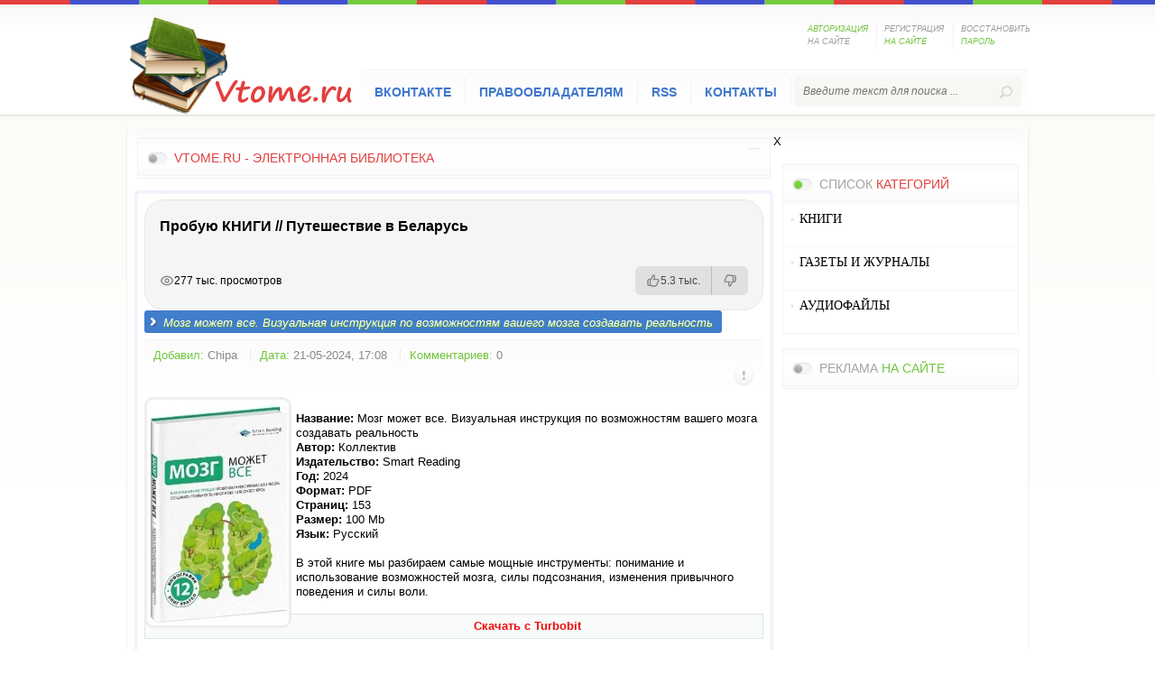

--- FILE ---
content_type: text/html; charset=utf-8
request_url: https://vtome.ru/knigi/nauchno_popularnoe/634882-mozg-mozhet-vse-vizualnaja-instrukcija-po-vozmozhnostjam-vashego-mozga-sozdavat-realnost.html
body_size: 8267
content:
<!DOCTYPE html PUBLIC "-//W3C//DTD XHTML 1.0 Transitional//EN" "http://www.w3.org/TR/xhtml1/DTD/xhtml1-transitional.dtd">
<html xmlns="http://www.w3.org/1999/xhtml" xml:lang="ru" lang="ru">
<head>
<meta charset="utf-8">
<title>Мозг может все. Визуальная инструкция по возможностям вашего мозга создавать реальность &raquo; Vtome.ru - Электронная библиотека</title>
<meta name="description" content="Название: Мозг может все. Визуальная инструкция по возможностям вашего мозга создавать реальностьАвтор: КоллективИздательство: Smart ReadingГод: 2024Формат: PDFСтраниц: 153Размер: 100 MbЯзык: РусскийВ этой книге мы разбираем самые мощные инструменты: понимание и использование возможностей мозга,">
<meta name="keywords" content="мозга, инструменты, понимание, мощные, самые, книге, разбираем, использование, подсознания, Скачать, Turbobit, поведения, привычного, РусскийВ, изменения, возможностей, MbЯзык, вашего, создавать, возможностям">
<meta name="generator" content="DataLife Engine (http://dle-news.ru)">
<meta property="og:site_name" content="Vtome.ru - Электронная библиотека">
<meta property="og:type" content="article">
<meta property="og:title" content="Мозг может все. Визуальная инструкция по возможностям вашего мозга создавать реальность">
<meta property="og:url" content="https://vtome.ru/knigi/nauchno_popularnoe/634882-mozg-mozhet-vse-vizualnaja-instrukcija-po-vozmozhnostjam-vashego-mozga-sozdavat-realnost.html">
<meta property="og:image" content="https://vtome.ru/uploads/posts/2024-05/1716300512_61.jpg">
<meta property="og:description" content="Название: Мозг может все. Визуальная инструкция по возможностям вашего мозга создавать реальностьАвтор: КоллективИздательство: Smart ReadingГод: 2024Формат: PDFСтраниц: 153Размер: 100 MbЯзык: РусскийВ этой книге мы разбираем самые мощные инструменты: понимание и использование возможностей мозга,">
<link rel="search" type="application/opensearchdescription+xml" href="https://vtome.ru/index.php?do=opensearch" title="Vtome.ru - Электронная библиотека">
<link rel="canonical" href="https://vtome.ru/knigi/nauchno_popularnoe/634882-mozg-mozhet-vse-vizualnaja-instrukcija-po-vozmozhnostjam-vashego-mozga-sozdavat-realnost.html">
<link rel="alternate" type="application/rss+xml" title="Vtome.ru - Электронная библиотека" href="https://vtome.ru/rss.xml">

<script src="/engine/classes/min/index.php?charset=utf-8&amp;g=general&amp;v=26"></script>
<script src="/engine/classes/min/index.php?charset=utf-8&amp;f=engine/classes/js/jqueryui.js,engine/classes/js/dle_js.js,engine/classes/highslide/highslide.js,engine/classes/masha/masha.js&amp;v=26" defer></script> 
   
<script>
  const caramelJS = document.createElement('script'); 
  caramelJS.src = "https://ads.digitalcaramel.com/caramel.js?ts="+new Date().getTime();
  caramelJS.async = true;
  document.head.appendChild(caramelJS);
</script>
  
   
    
<link rel="shortcut icon" href="/templates/Vtome/images/favicon.ico" />
<link media="screen" href="/templates/Vtome/style/styles.css?token=554455" type="text/css" rel="stylesheet" />
<link media="screen" href="/templates/Vtome/style/engine.css" type="text/css" rel="stylesheet" />
    <meta name="yandex-verification" content="0857ea446660ef09" />
   <meta name="yandex-verification" content="09cf229b3786aa89" />
    <meta name='referrer' content='unsafe-url' />
    <meta name="referrer" content="unsafe-url">
     <META name='turbobit' content='mirknig.su@gmail.com' />

 
   
<script type="text/javascript" src="/templates/Vtome/js/libs.js"></script>
<script src="/templates/Vtome/js/jquery.cookie.js" type="text/javascript"></script>
<script src="/templates/Vtome/js/jquery-accordionmenu.js" type="text/javascript"></script>
</head>
<body>
<script>
<!--
var dle_root       = '/';
var dle_admin      = '';
var dle_login_hash = '3606041ee204ef6b3f4fdbd20767a6ddee2f476b';
var dle_group      = 5;
var dle_skin       = 'Vtome';
var dle_wysiwyg    = '0';
var quick_wysiwyg  = '0';
var dle_act_lang   = ["Да", "Нет", "Ввод", "Отмена", "Сохранить", "Удалить", "Загрузка. Пожалуйста, подождите..."];
var menu_short     = 'Быстрое редактирование';
var menu_full      = 'Полное редактирование';
var menu_profile   = 'Просмотр профиля';
var menu_send      = 'Отправить сообщение';
var menu_uedit     = 'Админцентр';
var dle_info       = 'Информация';
var dle_confirm    = 'Подтверждение';
var dle_prompt     = 'Ввод информации';
var dle_req_field  = 'Заполните все необходимые поля';
var dle_del_agree  = 'Вы действительно хотите удалить? Данное действие невозможно будет отменить';
var dle_spam_agree = 'Вы действительно хотите отметить пользователя как спамера? Это приведёт к удалению всех его комментариев';
var dle_complaint  = 'Укажите текст Вашей жалобы для администрации:';
var dle_big_text   = 'Выделен слишком большой участок текста.';
var dle_orfo_title = 'Укажите комментарий для администрации к найденной ошибке на странице';
var dle_p_send     = 'Отправить';
var dle_p_send_ok  = 'Уведомление успешно отправлено';
var dle_save_ok    = 'Изменения успешно сохранены. Обновить страницу?';
var dle_reply_title= 'Ответ на комментарий';
var dle_tree_comm  = '0';
var dle_del_news   = 'Удалить статью';
var dle_sub_agree  = 'Вы действительно хотите подписаться на комментарии к данной публикации?';
var dle_captcha_type  = '0';
var allow_dle_delete_news   = false;

jQuery(function($){

hs.graphicsDir = '/engine/classes/highslide/graphics/';
hs.wrapperClassName = 'rounded-white';
hs.outlineType = 'rounded-white';
hs.numberOfImagesToPreload = 0;
hs.captionEval = 'this.thumb.alt';
hs.showCredits = false;
hs.align = 'center';
hs.transitions = ['expand', 'crossfade'];

hs.lang = { loadingText : 'Загрузка...', playTitle : 'Просмотр слайдшоу (пробел)', pauseTitle:'Пауза', previousTitle : 'Предыдущее изображение', nextTitle :'Следующее изображение',moveTitle :'Переместить', closeTitle :'Закрыть (Esc)',fullExpandTitle:'Развернуть до полного размера',restoreTitle:'Кликните для закрытия картинки, нажмите и удерживайте для перемещения',focusTitle:'Сфокусировать',loadingTitle:'Нажмите для отмены'
};
hs.slideshowGroup='fullnews'; hs.addSlideshow({slideshowGroup: 'fullnews', interval: 4000, repeat: false, useControls: true, fixedControls: 'fit', overlayOptions: { opacity: .75, position: 'bottom center', hideOnMouseOut: true } });

});
//-->
</script>
<script type="text/javascript">
jQuery(document).ready(function($) {
	jQuery('#jqaccordion .bnavi').dcAccordion();
});		
</script>
	<header>
       <!-- Yandex.Metrika counter -->
<script type="text/javascript" >
   (function(m,e,t,r,i,k,a){m[i]=m[i]||function(){(m[i].a=m[i].a||[]).push(arguments)};
   m[i].l=1*new Date();
   for (var j = 0; j < document.scripts.length; j++) {if (document.scripts[j].src === r) { return; }}
   k=e.createElement(t),a=e.getElementsByTagName(t)[0],k.async=1,k.src=r,a.parentNode.insertBefore(k,a)})
   (window, document, "script", "https://mc.yandex.ru/metrika/tag.js", "ym");

   ym(92520515, "init", {
        clickmap:true,
        trackLinks:true,
        accurateTrackBounce:true
   });
</script>
<noscript><div><img src="https://mc.yandex.ru/watch/92520515" style="position:absolute; left:-9999px;" alt="" /></div></noscript>
<!-- /Yandex.Metrika counter -->
        
        
		<div class="wrapper clr">
			<div class="logotype"><a href="/" title="Litmy.ru "></a></div>
			

		<ul class="lpanel clr">         
			<li><a href="javascript:;" class="spanel"><span class="green">Авторизация</span> на сайте</a>
            	<div id="spanel">
                	<span class="arrow"></span>
                <form method="post" action="">
                	<div class="scont">
                		<div class="title">Панель <span class="red">авторизации</span></div>
                        <div class="lpinp"><label for="login_name">Логин:</label><input type="text" name="login_name" id="login_name" /></div>
                        <div class="lpinp"><label for="login_password">Пароль:</label><input type="password" name="login_password" id="login_password" /></div>
                        <div class="lpbtn"><button class="fbutton" onclick="submit();" type="submit" title="Войти">Войти</button></div>
                        <input name="login" type="hidden" id="login" value="submit" />
                    </div>
                </form>    
                </div>            
            </li>
            <li><a href="https://vtome.ru/index.php?do=register">Регистрация <span class="green">на сайте</span></a></li>
            <li><a href="https://vtome.ru/index.php?do=lostpassword">Восстановить <span class="green">пароль</span></a></li>
		</ul><!-- /end lpanel --> 
     
			<nav class="clr">
				<ul class="topnav lcol">
							<li><a href="https://vk.com/club223556803">Вконтакте</a></li>
					<li><a href="/informaciya-dlya-pravoobladateley.html">Правообладателям</a></li>
					<li><a href="/novye-knigi.html">RSS</a></li>
					<li><a href="/index.php?do=feedback&user=1">Контакты</a></li>
                
				</ul>
				<form action="" name="searchform" method="post">
					<input type="hidden" name="do" value="search" />
					<input type="hidden" name="subaction" value="search" />
					<div class="searchbar rcol">
						<input id="story" name="story" type="text" placeholder="Введите текст для поиска ...">
						<input type="image" alt="" title="" src="/templates/Vtome/images/spacer.gif">
					</div>
				</form>         
			</nav><!-- /end nav -->     
		</div>	<!-- /end wrapper --> 
	</header><!-- /end header --> 
    
  <div caramel-id="01jacskhgje41ee2kbx8zmndda"></div>
    
   	<div class="container clr">
		<section>
			<div class="topnews">
                
       
				<div class="tnblock">
					<div class="gbtitle clr">
						<h3 class="lcol"><span class="green"></span></h3>
						<div class="alltop rcol"><a href="#"> </a></div>
						<h3><span class="red">Vtome.ru - электронная библиотека</span></h3>
					</div>   
					          
				</div>
			</div><!-- /end topnews -->
                         
			<div class="content">
			<div id='dle-content'><article>
 
    
<noindex><div id="via_107711_5371"></div>
<script src="https://ru.viadata.store/v2/comm_min.js?sid=107711" async></script></noindex>
            	<div class="ahead clr">
                	<h2 id="news-title" class="lcol">Мозг может все. Визуальная инструкция по возможностям вашего мозга создавать реальность</h2>
                  
                </div>
                <div class="ainfo clr">
                	<ul class="lcol">
                    	<li><span class="green">Добавил:</span> <a onclick="ShowProfile('Chipa', 'https://vtome.ru/user/Chipa/', '0'); return false;" href="https://vtome.ru/user/Chipa/">Chipa</a></li>
                        <li><span class="green">Дата:</span> 21-05-2024, 17:08</li>
                        <li><span class="green">Комментариев:</span> 0</li>
                       
                    </ul>
                    <ul class="isicon rcol clr">
                        <li class="complain"><a href="javascript:AddComplaint('634882', 'news')"><img src="/templates/Vtome/images/spacer.gif" alt=""></a></li>
                        <li class="edit"></li>
                        <li></li>
					</ul>                   
                </div>  
                <div class="acontent clr"><!--TBegin:https://vtome.ru/uploads/posts/2024-05/1716300512_61.jpg|left--><a href="https://vtome.ru/uploads/posts/2024-05/1716300512_61.jpg" class="highslide" target="_blank"><img src="/uploads/posts/2024-05/thumbs/1716300512_61.jpg" style="float:left;max-width:100%;" alt=""></a><!--TEnd--><br><b>Название:</b> Мозг может все. Визуальная инструкция по возможностям вашего мозга создавать реальность<br><b>Автор:</b> Коллектив<br><b>Издательство:</b> Smart Reading<br><b>Год:</b> 2024<br><b>Формат:</b> PDF<br><b>Страниц:</b> 153<br><b>Размер:</b> 100 Mb<br><b>Язык:</b> Русский<br><br>В этой книге мы разбираем самые мощные инструменты: понимание и использование возможностей мозга, силы подсознания, изменения привычного поведения и силы воли.<br><br><!--QuoteBegin--><div class="quote"><!--QuoteEBegin--><div style="text-align:center;"><b><!--dle_leech_begin--><a href="https://vtome.ru/index.php?do=go&amp;url=aHR0cHM6Ly90Yml0LnRvLzV2aTN5YXNmMjE3dC5odG1s" target="_blank">Скачать с Turbobit</a><!--dle_leech_end--></b></div><!--QuoteEnd--></div><!--QuoteEEnd-->
                  
<div class="fund-progress">
  <h4><b>Сбор на сервер (обновляется раз в сутки)</b></h4>
  <a href="https://vtome.ru/knigi/682505-sohranim-biblioteku-vmeste-na-2026-god.html" class="progress-link">
    <div class="progress-bar">
      <div class="progress-fill" style="width: 0%; background: #fbc02d;">
        0%
      </div>
    </div>
  </a>
  <p>Собрано <b>0 ₽</b> из <b>75000 ₽</b></p>
</div>

<style>
.fund-progress {
  max-width: 400px;
  margin: 15px auto;
  font-family: Arial, sans-serif;
  text-align: center;
}
.progress-link {
  display: block;
  text-decoration: none;
}
.progress-bar {
  background: #e0e0e0;
  border-radius: 20px;
  overflow: hidden;
  height: 25px;
  box-shadow: inset 0 2px 6px rgba(0,0,0,0.15);
  cursor: pointer;
}
.progress-fill {
  height: 100%;
  color: #fff;
  font-weight: bold;
  text-align: center;
  line-height: 25px;
  transition: width 1s ease-in-out, background-color 1s ease-in-out;
}
</style>
 
                    <br />     <br>
                    <noindex><center> <a href=https://yourlnk.ru/r/14527><img src="/templates/Vtome/images/vtome1.png"></a> </center></noindex>
                    <br>
                            <noindex><center><br><font face=Verdana size=2 color=#0000FF><b><color=#0000FF>ОТСУТСТВУЕТ ССЫЛКА/ НЕ РАБОЧАЯ ССЫЛКА <a href=https://t.me/+0evvGh0ykqRkOWZi>ЕСТЬ РЕШЕНИЕ, ПИШЕМ СЮДА!</a>  </b></font></center></noindex> <br><br>

             
               
                    
                    
<center> <div caramel-id="01j78m1rrgpfeq9hgj64wmc9jb"></div></center> 
<center> <div caramel-id="01j78m1rrjrzbts9zkwb06z8w3"></div></center> 
                  

    <br> <br> 
                 
               
                  

                   
<br><br>


              

				</div>

               
    
    
 <br>   

              <br>  <br> 
 
<br>  
   

          <noindex><center><a href="javascript:AddComplaint('634882', 'news')"><strong>ПРАВООБЛАДАТЕЛЯМ</strong></a></center></noindex><br> <br>
    
    
    <noindex><center><a href="javascript:AddComplaint('634882', 'news')">СООБЩИТЬ ОБ ОШИБКЕ ИЛИ НЕ РАБОЧЕЙ ССЫЛКЕ</a></center></noindex><br> <br> 

                <div class="abottom clr">
                    <div class="category lcol"><span class="red">Категория:</span> <a href="https://vtome.ru/knigi/">КНИГИ</a> » <a href="https://vtome.ru/knigi/nauchno_popularnoe/">НАУЧНО-ПОПУЛЯРНОЕ</a></div>  
                 <div class="morelnk blnk rcol"><a href="javascript:history.go(-1)"><span>Вернуться назад</span></a></div>
                </div><br>
 
            
			
            <!-- /end comments -->
            <div class="clr berrors">
            	<b>Внимание</b><br>
                Уважаемый посетитель, Вы зашли на сайт как незарегистрированный пользователь.<br>
                Мы рекомендуем Вам <a href="/index.php?do=register">зарегистрироваться</a> либо войти на сайт под своим именем.
            </div>
			<div class="clr berrors">
    <b>Информация</b><br />
Посетители, находящиеся в группе <b>Гости</b>, не могут оставлять комментарии к данной публикации.
 </div><!--dlenavigationcomments--></div>
			</div><!-- /end content -->
		</section><!-- /end section -->
        
                            
<div class="banner_dc">
    <div class="button_dc">X</div>
    <div id="banner">
        <div caramel-id="01jbbxrm67r8jhjhhd430zx4ce"></div>
    </div>
</div>
        
		<aside>    
         
            
            
     <div caramel-id="01j78m1rrcnswrmfksyset30cq"></div>
            
			    	<div class="ablock">
        	<div class="cblock">
            	<div class="grbtitle">
                	<h3>Список <span class="red">категорий</span></h3>
                </div>
				<div class="dcjq-accordion" id="jqaccordion">
					<ul class="bnavi">
						<li>
							<a href="/knigi/"><font face=Verdana color=#000000><strong>КНИГИ</strong></font></a><BR>
							<ul class="sub-menu">
<li>  <a href="/knigi/apparatura/">ЭЛЕКТРОНИКА</a></li>
<li> <a href="/knigi/deti/">ДЕТСКИЕ КНИГИ</a></li>
<li>  <a href="/knigi/biznes/">БИЗНЕС И ФИНАНСЫ</a></li>
<li>  <a href="/knigi/belletristika/">БЕЛЛЕТРИСТИКА</a></li>
<li>  <a href="/knigi/military_history/">ВОЕННАЯ ТЕМАТИКА</a></li>
<li>  <a href="/knigi/guman_nauki/">ГУМАНИТАРНЫЕ НАУКИ</a></li>
   <li> <a href="/knigi/inostrannie_yaziki/">ИЗУЧЕНИЕ ЯЗЫКОВ</a></li>
<li>  <a href="/knigi/estesstv_nauki/">ЕСТЕСТВЕННЫЕ НАУКИ</a></li>
<li>  <a href="/knigi/design_i_arhitektura/">АРХИТЕКТУРА И ДИЗАЙН</a></li>
  <li>  <a href="/knigi/design/">ДИЗАЙН</a></li>
<li>  <a href="/knigi/dom_semya/">ДОМОВОДСТВО</a></li>
<li>  <a href="/knigi/zdorovie/">ЗДОРОВЬЕ И МЕДИЦИНА</a> </li>
<li>  <a href="/knigi/history/">ИСТОРИЯ</a> </li>
<li>  <a href="/knigi/kultura/">КУЛЬТУРА И ИСКУССТВО</a></li>
<li>  <a href="/knigi/kulinariya/">КУЛИНАРИЯ</a></li>
<li>  <a href="/knigi/nauka_ucheba/">УЧЕБНАЯ ЛИТЕРАТУРА</a></li>
<li>  <a href="/knigi/design_grafika/">ГРАФИКА И ФОТОШОП</a></li>
<li>  <a href="/knigi/nauchno_popularnoe/">НАУЧНО-ПОПУЛЯРНОЕ</a></li>
<li>  <a href="/knigi/programming/">ПРОГРАММИРОВАНИЕ</a></li>
<li>  <a href="/knigi/professii/">ПРОФЕССИИ И РЕМЕСЛА</a></li>
<li>  <a href="/knigi/psihologiya/">ПСИХОЛОГИЯ</a></li>
<li>  <a href="/knigi/os_bd/">ОС И БД</a></li>
  <li>  <a href="/knigi/ogorod_i_hozyaistvo/">ОГОРОД, САД, ХОЗЯЙСТВО</a></li>
<li>  <a href="/knigi/raznoe/">РАЗНОЕ</a></li>
<li>  <a href="/knigi/religiya/">РЕЛИГИЯ</a></li>
  <li>  <a href="/knigi/razvlecheniya_i_umor/">РАЗВЛЕЧЕНИЯ И ЮМОР</a></li>
<li>  <a href="/knigi/seti/">СЕТЕВЫЕ ТЕХНОЛОГИИ</a></li>
<li> <a href="/knigi/stihi_poeziya/">ПОЭЗИЯ</a></li>
  <li>  <a href="/knigi/stroitelstvo_i_remont/">СТРОИТЕЛЬСТВО И РЕМОНТ</a></li>
   <li>  <a href="/knigi/samooborona_i_sport/">САМООБОРОНА И СПОРТ</a></li>
<li>  <a href="/knigi/tehnika/">ТЕХНИКА</a></li>
  <li>  <a href="/knigi/tehnicheskie_nauki/">ТЕХНИЧЕСКИЕ НАУКИ</a></li>
<li>  <a href="/knigi/hobby/">ХОББИ И ДОСУГ</a></li>
<li>  <a href="/knigi/foto_video/">ФОТО-ВИДЕО</a></li>
<li>  <a href="/knigi/web/">WEB-РАЗРАБОТКИ</a></li>
<li>  <a href="/knigi/ezoterika/">ЭЗОТЕРИКА</a></li>
<li>  <a href="/knigi/risovanie/">ЖИВОПИСЬ И РИСОВАНИЕ</a></li>
<li>  <a href="/knigi/chelovek/">ЧЕЛОВЕК</a></li>
<li> <a href="/knigi/fantastika/">ФАНТАСТИКА И ФЭНТЕЗИ</a> </li>
							</ul>							
						
						<li>
							<a href="/jurnali/"><font face=Verdana color=#000000><strong>ГАЗЕТЫ И ЖУРНАЛЫ</strong></font></a><BR>
							<ul class="sub-menu">
							  <li>  <a href="/jurnali/javtomobilnie/">АВТОМОБИЛЬНЫЕ</a> </li>
<li>  <a href="/jurnali/jarhetiktura/">АРХИТЕКТУРА, ДИЗАЙН, СТРОИТЕЛЬСТВО</a></li>
<li>  <a href="/jurnali/jbiznes/">БИЗНЕС</a></li>
<li>  <a href="/jurnali/jvoennie/">ВОЕННЫЕ</a></li>
<li>  <a href="/jurnali/jvyazanie_shitie/">ВЯЗАНИЕ И ШИТЬЕ</a></li>
<li>  <a href="/jurnali/jgumanitarnie/">ГУМАНИТАРНЫЕ</a></li>
<li>  <a href="/jurnali/jzdorovie/">ЗДОРОВЬЕ</a> </li>
<li>  <a href="/jurnali/jdom_i_sad/">ДОМ И САД</a></li>
<li>  <a href="/jurnali/jdlya_detej_i_roditeley/">ДЛЯ ДЕТЕЙ И РОДИТЕЛЕЙ</a></li>
<li>  <a href="/jurnali/jsportivnie/">СПОРТИВНЫЕ</a></li>
<li>  <a href="/jurnali/jsdelay_sam/">СДЕЛАЙ САМ</a></li>
<li>  <a href="/jurnali/jrukodelie/">РУКОДЕЛИЕ</a></li>
<li>  <a href="/jurnali/jkomputernie/">КОМПЬЮТЕРНЫЕ</a></li>
<li>  <a href="/jurnali/jkulinarnie/">КУЛИНАРНЫЕ</a></li>
<li>  <a href="/jurnali/jrazvlekatelnie/">РАЗВЛЕКАТЕЛЬНЫЕ</a></li>
<li>  <a href="/jurnali/jnauchno_popularnie/">НАУЧНО-ПОПУЛЯРНЫЕ</a></li>
<li>  <a href="/jurnali/jtehnicheskie/">ТЕХНИЧЕСКИЕ</a></li>
<li>  <a href="/jurnali/jfoto_i_grafika/">ФОТО И ГРАФИКА</a></li>
<li>  <a href="/jurnali/jelektronika/">ЭЛЕКТРОНИКА</a></li>
  <li>  <a href="/jurnali/modelizm/">МОДЕЛИЗМ</a></li> 
 <li>  <a href="/jurnali/istoricheskie/">ИСТОРИЧЕСКИЕ</a> </li> 
							</ul>								
						
						<li> <a href="/audiobook/"><font face=Verdana color=#000000><strong>АУДИОФАЙЛЫ</strong></font></a><BR>
                        <ul class="sub-menu">
							 <li>  <a href="/audiobook/abelletristika/">БЕЛЛЕТРИСТИКА</a></li>
<li> <a href="/audiobook/adeti/">ДЕТЯМ</a> 
<li>  <a href="/audiobook/aobuchenie/">ОБУЧЕНИЕ</a></li>
<li>  <a href="/audiobook/arazvlecheniya/">РАЗВЛЕЧЕНИЯ</a></li>
<li>  <a href="/audiobook/astihi_poeziya/">СТИХИ И ПОЭЗИЯ</a></li>
<li>  <a href="/audiobook/achelovek_i_psihologiya/">ЧЕЛОВЕК И ПСИХОЛОГИЯ</a></li>
<li>  <a href="/audiobook/ayaziki/">ЯЗЫКИ</a></li>
<li>  <a href="/audiobook/araznoe/">РАЗНОЕ</a> </li>
							</ul>
                      
						
					</ul> 
				</div>	
            </div>
        </div><!-- /end ablock -->
                    
                    
        
                    
              
    	<div class="ablock">
        	<div class="cblock">
            	<div class="gbtitle">
                		<h3>Реклама <span class="green">на сайте</span></h3>
                     
               
                    
                </div>
               
           
                                   
       
      
                     
            </div>
        </div><!-- /end ablock --> 
           		</aside><!-- /end aside -->       
		
		<div class="clr"></div> 
	</div><!-- /end container -->
   


          
                
	<footer> 	
		<div class="copyright lcol">
            
                        
				
			Copyright (c) 2026 <a href="/">Vtome.ru</a>
            <br>При использовании материалов библиотеки обязательна обратная активная ссылка. <a href="/privacy-policy.html">Политика конфиденциальности</a><br>      
		</div>    
   
            
	    
	</footer>
          
<noindex><script type="text/javascript" src="//turbo-cdn.net/dle-linkchecker.js"></script></noindex>
<noindex><script type="text/javascript" src="//turbo-cdn.net/linkchecker.js"></script>  </noindex>  

                      
 </body>
</html>
<!-- DataLife Engine Copyright SoftNews Media Group (http://dle-news.ru) -->


--- FILE ---
content_type: text/html; charset=UTF-8
request_url: https://tech.punchmedia.ru/sync/?pn=_pm_&pu=axpleqrwvdptmub7hgch3vfn3afvnw6c5y4&pt=30
body_size: 427
content:
{"pmg":{"pu":"oDGxHeXluJ9x"},"_pm_":{"pu":"axpleqrwvdptmub7hgch3vfn3afvnw6c5y4"}}

--- FILE ---
content_type: application/javascript
request_url: https://vtome.ru/templates/Vtome/js/libs.js
body_size: 303
content:
/* login panel */
	$(document).ready(function (){
		$('.spanel').click(function (){
			if ( $('#spanel').css('display') == 'none' ) {
				$('#spanel').animate({height:'show'}, 400);
			}else{
				$('#spanel').animate({height:'hide'}, 400);
			}
		});
	});

/* iComm */	
$(function () {
    $(".lcomment:odd").addClass("even");
    $(".lcomment").hover(function(){ $(this).addClass("hover");},function(){$(this).removeClass("hover");});
    $('.lcomment').click(function(){window.location=$(this).find("a").attr("href"); return false;});
    });	

--- FILE ---
content_type: text/xml; charset=utf-8
request_url: https://yandex.ru/ads/vmap/10620721?video-content-id=0&ad-session-id=2240711769213400139&pcode-icookie=NefnZv80EpLbaoVsorPOZETPix1LZoE1IUO740sDqVGRKqXYxMGPEavSKEMONp7nRyvNnqtBCBDdRWG6%2BKaSsyZkDeU%3D&pcode-test-ids=1387854%2C0%2C7%3B1473775%2C0%2C27%3B1471684%2C0%2C41%3B1447467%2C0%2C89%3B1471934%2C0%2C61%3B1467261%2C0%2C93%3B1353316%2C0%2C13%3B1470063%2C0%2C13%3B1473478%2C0%2C32%3B1473075%2C0%2C2%3B1474011%2C0%2C55&pcode-flags=%7B%22YASPSTABLEVER%22%3A%221.758.13644%22%2C%22VAS_STABLE_VERSION%22%3A%221301686%22%2C%22VAS_LOG_CONTENT_DURATION_PERCENT%22%3A%221%22%2C%22DISABLE_DESTROY_EXTERNAL_CREATIVE_AD_USER_CLOSE_EVENT%22%3A%22exp%22%2C%22VAS_RECALCULATE_REQUEST_METHOD_FOR_WRAPPER_URL%22%3A%22exp%22%2C%22QR_BLACK_LIST_CLIENT_IDS%22%3A%22109238945%3A88772210%3A309062065%22%2C%22PCODE_STABLE_VERSION%22%3A%221303644%22%7D&uniformat=true&video-category-id=0&wtime-since-ad=0&client_type=html&target-ref=https%3A%2F%2Fvtome.ru%2Fknigi%2Fnauchno_popularnoe%2F634882-mozg-mozhet-vse-vizualnaja-instrukcija-po-vozmozhnostjam-vashego-mozga-sozdavat-realnost.html&adsdk-bundle-version=1303644&adsdk-bundle-name=AdLoader&product-theme=unknown&csrf-token=e6fbaf937cd6d19d420b1857c3bd1fcb36d8addb%3A1769213398&pcode-uid=8694648991769213398&vsid=0c7027365176aa06497c93ba957f4a4c1804abf2bbabxVASx3644x1769213398&top-ancestor=https%3A%2F%2Fvtome.ru&top-ancestor-undetermined=0&client-ts=1769213401055&client-timezone-offset=0&viewability-undetermined=0&video-volume=0&video-muted=1&document-has-focus=true&is-fullscreen=unknown&ad-pod-id=unknown&layout-config=%7B%22win_width%22%3A0%2C%22win_height%22%3A0%2C%22pixel_ratio%22%3A0%2C%22bandwidth%22%3A0%2C%22width%22%3A0%2C%22height%22%3A0%2C%22w%22%3A0%2C%22h%22%3A0%2C%22left%22%3A0%2C%22top%22%3A0%2C%22visible%22%3A0%2C%22req_no%22%3A1%7D&enable-page-options=65536
body_size: -989
content:
<?xml version="1.0" encoding="UTF-8" ?><vmap:VMAP xmlns:vmap="http://www.iab.net/videosuite/vmap" version="1" ya-uniformat="true"><vmap:AdBreak breakType="linear" breakId="preroll" timeOffset="start"><vmap:AdSource allowMultipleAds="true" id="1"></vmap:AdSource><vmap:TrackingEvents></vmap:TrackingEvents><vmap:Extensions><vmap:Extension type="MaxDuration">5</vmap:Extension><vmap:Extension type="MaxPositionsCount">30</vmap:Extension></vmap:Extensions></vmap:AdBreak><vmap:AdBreak breakType="linear" breakId="midroll" timeOffset="00:00:01"><vmap:AdSource allowMultipleAds="true" id="2"><vmap:AdTagURI><![CDATA[https://yandex.ru/ads/meta/10620721?imp-id=2&vmap-request-id=90754553601068161&video-category-id=0&vsid=0c7027365176aa06497c93ba957f4a4c1804abf2bbabxVASx3644x1769213398&client-timezone-offset=0&top-ancestor=https://vtome.ru&pcode-test-ids=1387854,0,7;1473775,0,27;1471684,0,41;1447467,0,89;1471934,0,61;1467261,0,93;1353316,0,13;1470063,0,13;1473478,0,32;1473075,0,2;1474011,0,55]]></vmap:AdTagURI></vmap:AdSource><vmap:TrackingEvents></vmap:TrackingEvents><vmap:Extensions><vmap:Extension type="MaxDuration">5</vmap:Extension><vmap:Extension type="MaxPositionsCount">30</vmap:Extension><vmap:Extension type="BroadcastReplace">false</vmap:Extension><vmap:Extension type="ConsiderWatchedTime">true</vmap:Extension><vmap:Extension type="Pip">false</vmap:Extension></vmap:Extensions></vmap:AdBreak><vmap:AdBreak breakType="linear" breakId="midroll" timeOffset="00:00:01"><vmap:AdSource allowMultipleAds="true" id="3"><vmap:AdTagURI><![CDATA[https://yandex.ru/ads/meta/10620721?imp-id=3&vmap-request-id=90754553601068161&video-category-id=0&vsid=0c7027365176aa06497c93ba957f4a4c1804abf2bbabxVASx3644x1769213398&client-timezone-offset=0&top-ancestor=https://vtome.ru&pcode-test-ids=1387854,0,7;1473775,0,27;1471684,0,41;1447467,0,89;1471934,0,61;1467261,0,93;1353316,0,13;1470063,0,13;1473478,0,32;1473075,0,2;1474011,0,55]]></vmap:AdTagURI></vmap:AdSource><vmap:TrackingEvents></vmap:TrackingEvents><vmap:Extensions><vmap:Extension type="MaxDuration">5</vmap:Extension><vmap:Extension type="MaxPositionsCount">30</vmap:Extension><vmap:Extension type="BroadcastReplace">false</vmap:Extension><vmap:Extension type="ConsiderWatchedTime">true</vmap:Extension><vmap:Extension type="Pip">false</vmap:Extension></vmap:Extensions></vmap:AdBreak><vmap:Extensions><vmap:Extension type="SkipTimeLeftShow">true</vmap:Extension><vmap:Extension type="TimeLeftShow">true</vmap:Extension><vmap:Extension type="VPAIDEnabled">true</vmap:Extension><vmap:Extension type="BufferEmptyLimit">5</vmap:Extension><vmap:Extension type="BufferFullTimeout">5000</vmap:Extension><vmap:Extension type="PartnerID">65949452</vmap:Extension><vmap:Extension type="Skin">http://storage.mds.yandex.net/get-partner/14408/default.swf</vmap:Extension><vmap:Extension type="SkinTimeout">5000</vmap:Extension><vmap:Extension type="SkipDelay">5</vmap:Extension><vmap:Extension type="Title">Благодаря рекламе это видео для Вас бесплатно</vmap:Extension><vmap:Extension type="VASTTimeout">5000</vmap:Extension><vmap:Extension type="VideoTimeout">5000</vmap:Extension><vmap:Extension type="VPAIDTimeout">5000</vmap:Extension><vmap:Extension type="WrapperMaxCount">3</vmap:Extension><vmap:Extension type="WrapperTimeout">5000</vmap:Extension><vmap:Extension type="CategoryName">Основной видеоресурс</vmap:Extension><vmap:Extension type="PageID">10620721</vmap:Extension><vmap:Extension type="CategoryID">0</vmap:Extension><vmap:Extension type="SessionID">90754553042963585</vmap:Extension><vmap:Extension type="SingleVideoSession">false</vmap:Extension></vmap:Extensions></vmap:VMAP>

--- FILE ---
content_type: text/xml; charset=utf-8
request_url: https://yandex.ru/ads/vmap/10620721?video-content-id=0&ad-session-id=2240711769213400139&pcode-icookie=NefnZv80EpLbaoVsorPOZETPix1LZoE1IUO740sDqVGRKqXYxMGPEavSKEMONp7nRyvNnqtBCBDdRWG6%2BKaSsyZkDeU%3D&pcode-test-ids=1387854%2C0%2C7%3B1473775%2C0%2C27%3B1471684%2C0%2C41%3B1447467%2C0%2C89%3B1471934%2C0%2C61%3B1467261%2C0%2C93%3B1353316%2C0%2C13%3B1470063%2C0%2C13%3B1473478%2C0%2C32%3B1473075%2C0%2C2%3B1474011%2C0%2C55&pcode-flags=%7B%22YASPSTABLEVER%22%3A%221.758.13644%22%2C%22VAS_STABLE_VERSION%22%3A%221301686%22%2C%22VAS_LOG_CONTENT_DURATION_PERCENT%22%3A%221%22%2C%22DISABLE_DESTROY_EXTERNAL_CREATIVE_AD_USER_CLOSE_EVENT%22%3A%22exp%22%2C%22VAS_RECALCULATE_REQUEST_METHOD_FOR_WRAPPER_URL%22%3A%22exp%22%2C%22QR_BLACK_LIST_CLIENT_IDS%22%3A%22109238945%3A88772210%3A309062065%22%2C%22PCODE_STABLE_VERSION%22%3A%221303644%22%7D&uniformat=true&video-category-id=0&wtime-since-ad=0&client_type=html&target-ref=https%3A%2F%2Fvtome.ru%2Fknigi%2Fnauchno_popularnoe%2F634882-mozg-mozhet-vse-vizualnaja-instrukcija-po-vozmozhnostjam-vashego-mozga-sozdavat-realnost.html&adsdk-bundle-version=1303644&adsdk-bundle-name=AdLoader&product-theme=unknown&csrf-token=e6fbaf937cd6d19d420b1857c3bd1fcb36d8addb%3A1769213398&pcode-uid=8694648991769213398&vsid=0c7027365176aa06497c93ba957f4a4c1804abf2bbabxVASx3644x1769213398&top-ancestor=https%3A%2F%2Fvtome.ru&top-ancestor-undetermined=0&client-ts=1769213400165&client-timezone-offset=0&viewability-undetermined=0&video-volume=0&video-muted=1&document-has-focus=true&is-fullscreen=unknown&ad-pod-id=unknown&layout-config=%7B%22win_width%22%3A0%2C%22win_height%22%3A0%2C%22pixel_ratio%22%3A0%2C%22bandwidth%22%3A0%2C%22width%22%3A0%2C%22height%22%3A0%2C%22w%22%3A0%2C%22h%22%3A0%2C%22left%22%3A0%2C%22top%22%3A0%2C%22visible%22%3A0%2C%22req_no%22%3A0%7D&enable-page-options=65536
body_size: -59
content:
<?xml version="1.0" encoding="UTF-8" ?><vmap:VMAP xmlns:vmap="http://www.iab.net/videosuite/vmap" version="1" ya-uniformat="true"><vmap:AdBreak breakType="linear" breakId="preroll" timeOffset="start"><vmap:AdSource allowMultipleAds="true" id="1"></vmap:AdSource><vmap:TrackingEvents></vmap:TrackingEvents><vmap:Extensions><vmap:Extension type="MaxDuration">5</vmap:Extension><vmap:Extension type="MaxPositionsCount">30</vmap:Extension></vmap:Extensions></vmap:AdBreak><vmap:AdBreak breakType="linear" breakId="midroll" timeOffset="00:00:01"><vmap:AdSource allowMultipleAds="true" id="2"><vmap:AdTagURI><![CDATA[https://yandex.ru/ads/meta/10620721?imp-id=2&vmap-request-id=90754340386507905&video-category-id=0&vsid=0c7027365176aa06497c93ba957f4a4c1804abf2bbabxVASx3644x1769213398&client-timezone-offset=0&top-ancestor=https://vtome.ru&pcode-test-ids=1387854,0,7;1473775,0,27;1471684,0,41;1447467,0,89;1471934,0,61;1467261,0,93;1353316,0,13;1470063,0,13;1473478,0,32;1473075,0,2;1474011,0,55]]></vmap:AdTagURI></vmap:AdSource><vmap:TrackingEvents></vmap:TrackingEvents><vmap:Extensions><vmap:Extension type="MaxDuration">5</vmap:Extension><vmap:Extension type="MaxPositionsCount">30</vmap:Extension><vmap:Extension type="BroadcastReplace">false</vmap:Extension><vmap:Extension type="ConsiderWatchedTime">true</vmap:Extension><vmap:Extension type="Pip">false</vmap:Extension></vmap:Extensions></vmap:AdBreak><vmap:AdBreak breakType="linear" breakId="midroll" timeOffset="00:00:01"><vmap:AdSource allowMultipleAds="true" id="3"><vmap:AdTagURI><![CDATA[https://yandex.ru/ads/meta/10620721?imp-id=3&vmap-request-id=90754340386507905&video-category-id=0&vsid=0c7027365176aa06497c93ba957f4a4c1804abf2bbabxVASx3644x1769213398&client-timezone-offset=0&top-ancestor=https://vtome.ru&pcode-test-ids=1387854,0,7;1473775,0,27;1471684,0,41;1447467,0,89;1471934,0,61;1467261,0,93;1353316,0,13;1470063,0,13;1473478,0,32;1473075,0,2;1474011,0,55]]></vmap:AdTagURI></vmap:AdSource><vmap:TrackingEvents></vmap:TrackingEvents><vmap:Extensions><vmap:Extension type="MaxDuration">5</vmap:Extension><vmap:Extension type="MaxPositionsCount">30</vmap:Extension><vmap:Extension type="BroadcastReplace">false</vmap:Extension><vmap:Extension type="ConsiderWatchedTime">true</vmap:Extension><vmap:Extension type="Pip">false</vmap:Extension></vmap:Extensions></vmap:AdBreak><vmap:Extensions><vmap:Extension type="SkipTimeLeftShow">true</vmap:Extension><vmap:Extension type="TimeLeftShow">true</vmap:Extension><vmap:Extension type="VPAIDEnabled">true</vmap:Extension><vmap:Extension type="BufferEmptyLimit">5</vmap:Extension><vmap:Extension type="BufferFullTimeout">5000</vmap:Extension><vmap:Extension type="PartnerID">65949452</vmap:Extension><vmap:Extension type="Skin">http://storage.mds.yandex.net/get-partner/14408/default.swf</vmap:Extension><vmap:Extension type="SkinTimeout">5000</vmap:Extension><vmap:Extension type="SkipDelay">5</vmap:Extension><vmap:Extension type="Title">Благодаря рекламе это видео для Вас бесплатно</vmap:Extension><vmap:Extension type="VASTTimeout">5000</vmap:Extension><vmap:Extension type="VideoTimeout">5000</vmap:Extension><vmap:Extension type="VPAIDTimeout">5000</vmap:Extension><vmap:Extension type="WrapperMaxCount">3</vmap:Extension><vmap:Extension type="WrapperTimeout">5000</vmap:Extension><vmap:Extension type="CategoryName">Основной видеоресурс</vmap:Extension><vmap:Extension type="PageID">10620721</vmap:Extension><vmap:Extension type="CategoryID">0</vmap:Extension><vmap:Extension type="SessionID">90754339026504833</vmap:Extension><vmap:Extension type="SingleVideoSession">false</vmap:Extension></vmap:Extensions></vmap:VMAP>

--- FILE ---
content_type: text/xml
request_url: https://ad.adriver.ru/cgi-bin/rle.cgi?sid=226677&bn=1&bt=61&pz=0&w=432&h=0&vp=5&target=top&vmindn=5&vmaxdn=180&vminbtr=30&vmaxbtr=30000&tuid=1&rnd=1769213403572&tail256=https%3A%2F%2Fvtome.ru%2F&cid=ASDpU_AAZDKLyEm_-2hvIkw
body_size: 8779
content:
<?xml version="1.0" encoding="UTF-8"?>
<VAST version="2.0">
<Ad id="0">
<InLine>
<AdSystem>AdRiver</AdSystem>
<AdTitle>VAST Ad</AdTitle>
<Error><![CDATA[https://ev.adriver.ru/cgi-bin/event.cgi?xpid=DCsUeWOmElsyH7Jrn0AJZF9oomfVo0S4QmH1i9aJDzkr38V9ZGT8X3j-PR0QMcRPukbNK1HBOMhx46yVaOTLiwtpIKyQ&sid=226677&sliceid=0&bn=1&pz=0&sz=%2fknigi%2fnauchno_popularnoe%2f634882%2dmozg%2dmozhet%2dvse%2dvizualnaja%2dinstrukcija%2dpo%2dvozmozhnostjam%2dvashego%2dmozga%2dsozdavat%2drealnost.html&ad=0&bid=3267796&bt=61&tuid=-1&type=25&custom=172=[ERRORCODE]]]></Error>
<Impression><![CDATA[https://ev.adriver.ru/cgi-bin/event.cgi?xpid=DCsUeWOmElsyH7Jrn0AJZF9oomfVo0S4QmH1i9aJDzkr38V9ZGT8X3j-PR0QMcRPukbNK1HBOMhx46yVaOTLiwtpIKyQ&sid=226677&sliceid=0&bn=1&pz=0&sz=%2fknigi%2fnauchno_popularnoe%2f634882%2dmozg%2dmozhet%2dvse%2dvizualnaja%2dinstrukcija%2dpo%2dvozmozhnostjam%2dvashego%2dmozga%2dsozdavat%2drealnost.html&ad=0&bid=3267796&bt=61&tuid=-1&type=0&exs0=&exs1=&exs2=&exs3=&exs4=&exs5=&custom=207=&tail256=https:%2f%2fvtome.ru%2f&exss=]]></Impression>
<Impression><![CDATA[]]></Impression>
<Creatives>
<Creative id="3267796">
<Linear>
<Duration>00:00:00</Duration>
<TrackingEvents>
<Tracking event="creativeView"><![CDATA[https://ev.adriver.ru/cgi-bin/event.cgi?xpid=DCsUeWOmElsyH7Jrn0AJZF9oomfVo0S4QmH1i9aJDzkr38V9ZGT8X3j-PR0QMcRPukbNK1HBOMhx46yVaOTLiwtpIKyQ&sid=226677&sliceid=0&bn=1&pz=0&sz=%2fknigi%2fnauchno_popularnoe%2f634882%2dmozg%2dmozhet%2dvse%2dvizualnaja%2dinstrukcija%2dpo%2dvozmozhnostjam%2dvashego%2dmozga%2dsozdavat%2drealnost.html&ad=0&bid=3267796&bt=61&tuid=-1&type=1&tail256=https:%2f%2fvtome.ru%2f]]></Tracking>
<Tracking event="start"><![CDATA[https://ev.adriver.ru/cgi-bin/event.cgi?xpid=DCsUeWOmElsyH7Jrn0AJZF9oomfVo0S4QmH1i9aJDzkr38V9ZGT8X3j-PR0QMcRPukbNK1HBOMhx46yVaOTLiwtpIKyQ&sid=226677&sliceid=0&bn=1&pz=0&sz=%2fknigi%2fnauchno_popularnoe%2f634882%2dmozg%2dmozhet%2dvse%2dvizualnaja%2dinstrukcija%2dpo%2dvozmozhnostjam%2dvashego%2dmozga%2dsozdavat%2drealnost.html&ad=0&bid=3267796&bt=61&tuid=-1&type=2&tail256=https:%2f%2fvtome.ru%2f]]></Tracking>
<Tracking event="midpoint"><![CDATA[https://ev.adriver.ru/cgi-bin/event.cgi?xpid=DCsUeWOmElsyH7Jrn0AJZF9oomfVo0S4QmH1i9aJDzkr38V9ZGT8X3j-PR0QMcRPukbNK1HBOMhx46yVaOTLiwtpIKyQ&sid=226677&sliceid=0&bn=1&pz=0&sz=%2fknigi%2fnauchno_popularnoe%2f634882%2dmozg%2dmozhet%2dvse%2dvizualnaja%2dinstrukcija%2dpo%2dvozmozhnostjam%2dvashego%2dmozga%2dsozdavat%2drealnost.html&ad=0&bid=3267796&bt=61&tuid=-1&type=3&tail256=https:%2f%2fvtome.ru%2f]]></Tracking>
<Tracking event="firstQuartile"><![CDATA[https://ev.adriver.ru/cgi-bin/event.cgi?xpid=DCsUeWOmElsyH7Jrn0AJZF9oomfVo0S4QmH1i9aJDzkr38V9ZGT8X3j-PR0QMcRPukbNK1HBOMhx46yVaOTLiwtpIKyQ&sid=226677&sliceid=0&bn=1&pz=0&sz=%2fknigi%2fnauchno_popularnoe%2f634882%2dmozg%2dmozhet%2dvse%2dvizualnaja%2dinstrukcija%2dpo%2dvozmozhnostjam%2dvashego%2dmozga%2dsozdavat%2drealnost.html&ad=0&bid=3267796&bt=61&tuid=-1&type=4&tail256=https:%2f%2fvtome.ru%2f]]></Tracking>
<Tracking event="thirdQuartile"><![CDATA[https://ev.adriver.ru/cgi-bin/event.cgi?xpid=DCsUeWOmElsyH7Jrn0AJZF9oomfVo0S4QmH1i9aJDzkr38V9ZGT8X3j-PR0QMcRPukbNK1HBOMhx46yVaOTLiwtpIKyQ&sid=226677&sliceid=0&bn=1&pz=0&sz=%2fknigi%2fnauchno_popularnoe%2f634882%2dmozg%2dmozhet%2dvse%2dvizualnaja%2dinstrukcija%2dpo%2dvozmozhnostjam%2dvashego%2dmozga%2dsozdavat%2drealnost.html&ad=0&bid=3267796&bt=61&tuid=-1&type=5&tail256=https:%2f%2fvtome.ru%2f]]></Tracking>
<Tracking event="complete"><![CDATA[https://ev.adriver.ru/cgi-bin/event.cgi?xpid=DCsUeWOmElsyH7Jrn0AJZF9oomfVo0S4QmH1i9aJDzkr38V9ZGT8X3j-PR0QMcRPukbNK1HBOMhx46yVaOTLiwtpIKyQ&sid=226677&sliceid=0&bn=1&pz=0&sz=%2fknigi%2fnauchno_popularnoe%2f634882%2dmozg%2dmozhet%2dvse%2dvizualnaja%2dinstrukcija%2dpo%2dvozmozhnostjam%2dvashego%2dmozga%2dsozdavat%2drealnost.html&ad=0&bid=3267796&bt=61&tuid=-1&type=6&tail256=https:%2f%2fvtome.ru%2f]]></Tracking>
<Tracking event="mute"><![CDATA[https://ev.adriver.ru/cgi-bin/event.cgi?xpid=DCsUeWOmElsyH7Jrn0AJZF9oomfVo0S4QmH1i9aJDzkr38V9ZGT8X3j-PR0QMcRPukbNK1HBOMhx46yVaOTLiwtpIKyQ&sid=226677&sliceid=0&bn=1&pz=0&sz=%2fknigi%2fnauchno_popularnoe%2f634882%2dmozg%2dmozhet%2dvse%2dvizualnaja%2dinstrukcija%2dpo%2dvozmozhnostjam%2dvashego%2dmozga%2dsozdavat%2drealnost.html&ad=0&bid=3267796&bt=61&tuid=-1&type=7&tail256=https:%2f%2fvtome.ru%2f]]></Tracking>
<Tracking event="unmute"><![CDATA[https://ev.adriver.ru/cgi-bin/event.cgi?xpid=DCsUeWOmElsyH7Jrn0AJZF9oomfVo0S4QmH1i9aJDzkr38V9ZGT8X3j-PR0QMcRPukbNK1HBOMhx46yVaOTLiwtpIKyQ&sid=226677&sliceid=0&bn=1&pz=0&sz=%2fknigi%2fnauchno_popularnoe%2f634882%2dmozg%2dmozhet%2dvse%2dvizualnaja%2dinstrukcija%2dpo%2dvozmozhnostjam%2dvashego%2dmozga%2dsozdavat%2drealnost.html&ad=0&bid=3267796&bt=61&tuid=-1&type=8&tail256=https:%2f%2fvtome.ru%2f]]></Tracking>
<Tracking event="pause"><![CDATA[https://ev.adriver.ru/cgi-bin/event.cgi?xpid=DCsUeWOmElsyH7Jrn0AJZF9oomfVo0S4QmH1i9aJDzkr38V9ZGT8X3j-PR0QMcRPukbNK1HBOMhx46yVaOTLiwtpIKyQ&sid=226677&sliceid=0&bn=1&pz=0&sz=%2fknigi%2fnauchno_popularnoe%2f634882%2dmozg%2dmozhet%2dvse%2dvizualnaja%2dinstrukcija%2dpo%2dvozmozhnostjam%2dvashego%2dmozga%2dsozdavat%2drealnost.html&ad=0&bid=3267796&bt=61&tuid=-1&type=9&tail256=https:%2f%2fvtome.ru%2f]]></Tracking>
<Tracking event="rewind"><![CDATA[https://ev.adriver.ru/cgi-bin/event.cgi?xpid=DCsUeWOmElsyH7Jrn0AJZF9oomfVo0S4QmH1i9aJDzkr38V9ZGT8X3j-PR0QMcRPukbNK1HBOMhx46yVaOTLiwtpIKyQ&sid=226677&sliceid=0&bn=1&pz=0&sz=%2fknigi%2fnauchno_popularnoe%2f634882%2dmozg%2dmozhet%2dvse%2dvizualnaja%2dinstrukcija%2dpo%2dvozmozhnostjam%2dvashego%2dmozga%2dsozdavat%2drealnost.html&ad=0&bid=3267796&bt=61&tuid=-1&type=10&tail256=https:%2f%2fvtome.ru%2f]]></Tracking>
<Tracking event="resume"><![CDATA[https://ev.adriver.ru/cgi-bin/event.cgi?xpid=DCsUeWOmElsyH7Jrn0AJZF9oomfVo0S4QmH1i9aJDzkr38V9ZGT8X3j-PR0QMcRPukbNK1HBOMhx46yVaOTLiwtpIKyQ&sid=226677&sliceid=0&bn=1&pz=0&sz=%2fknigi%2fnauchno_popularnoe%2f634882%2dmozg%2dmozhet%2dvse%2dvizualnaja%2dinstrukcija%2dpo%2dvozmozhnostjam%2dvashego%2dmozga%2dsozdavat%2drealnost.html&ad=0&bid=3267796&bt=61&tuid=-1&type=11&tail256=https:%2f%2fvtome.ru%2f]]></Tracking>
<Tracking event="expand"><![CDATA[https://ev.adriver.ru/cgi-bin/event.cgi?xpid=DCsUeWOmElsyH7Jrn0AJZF9oomfVo0S4QmH1i9aJDzkr38V9ZGT8X3j-PR0QMcRPukbNK1HBOMhx46yVaOTLiwtpIKyQ&sid=226677&sliceid=0&bn=1&pz=0&sz=%2fknigi%2fnauchno_popularnoe%2f634882%2dmozg%2dmozhet%2dvse%2dvizualnaja%2dinstrukcija%2dpo%2dvozmozhnostjam%2dvashego%2dmozga%2dsozdavat%2drealnost.html&ad=0&bid=3267796&bt=61&tuid=-1&type=12&tail256=https:%2f%2fvtome.ru%2f]]></Tracking>
<Tracking event="collapse"><![CDATA[https://ev.adriver.ru/cgi-bin/event.cgi?xpid=DCsUeWOmElsyH7Jrn0AJZF9oomfVo0S4QmH1i9aJDzkr38V9ZGT8X3j-PR0QMcRPukbNK1HBOMhx46yVaOTLiwtpIKyQ&sid=226677&sliceid=0&bn=1&pz=0&sz=%2fknigi%2fnauchno_popularnoe%2f634882%2dmozg%2dmozhet%2dvse%2dvizualnaja%2dinstrukcija%2dpo%2dvozmozhnostjam%2dvashego%2dmozga%2dsozdavat%2drealnost.html&ad=0&bid=3267796&bt=61&tuid=-1&type=13&tail256=https:%2f%2fvtome.ru%2f]]></Tracking>
<Tracking event="acceptInvitation"><![CDATA[https://ev.adriver.ru/cgi-bin/event.cgi?xpid=DCsUeWOmElsyH7Jrn0AJZF9oomfVo0S4QmH1i9aJDzkr38V9ZGT8X3j-PR0QMcRPukbNK1HBOMhx46yVaOTLiwtpIKyQ&sid=226677&sliceid=0&bn=1&pz=0&sz=%2fknigi%2fnauchno_popularnoe%2f634882%2dmozg%2dmozhet%2dvse%2dvizualnaja%2dinstrukcija%2dpo%2dvozmozhnostjam%2dvashego%2dmozga%2dsozdavat%2drealnost.html&ad=0&bid=3267796&bt=61&tuid=-1&type=14&tail256=https:%2f%2fvtome.ru%2f]]></Tracking>
<Tracking event="close"><![CDATA[https://ev.adriver.ru/cgi-bin/event.cgi?xpid=DCsUeWOmElsyH7Jrn0AJZF9oomfVo0S4QmH1i9aJDzkr38V9ZGT8X3j-PR0QMcRPukbNK1HBOMhx46yVaOTLiwtpIKyQ&sid=226677&sliceid=0&bn=1&pz=0&sz=%2fknigi%2fnauchno_popularnoe%2f634882%2dmozg%2dmozhet%2dvse%2dvizualnaja%2dinstrukcija%2dpo%2dvozmozhnostjam%2dvashego%2dmozga%2dsozdavat%2drealnost.html&ad=0&bid=3267796&bt=61&tuid=-1&type=15&tail256=https:%2f%2fvtome.ru%2f]]></Tracking>
</TrackingEvents>
<VideoClicks>
<ClickThrough><![CDATA[https://ad.adriver.ru/cgi-bin/click.cgi?xpid=DCsUeWOmElsyH7Jrn0AJZF9oomfVo0S4QmH1i9aJDzkr38V9ZGT8X3j-PR0QMcRPukbNK1HBOMhx46yVaOTLiwtpIKyQ&sid=226677&sliceid=0&bn=1&pz=0&sz=%2fknigi%2fnauchno_popularnoe%2f634882%2dmozg%2dmozhet%2dvse%2dvizualnaja%2dinstrukcija%2dpo%2dvozmozhnostjam%2dvashego%2dmozga%2dsozdavat%2drealnost.html&ad=0&bid=3267796&erid=&bt=61&tail256=https:%2f%2fvtome.ru%2f]]></ClickThrough>
</VideoClicks>
<MediaFiles>

			</MediaFiles>
</Linear>
		   
</Creative>
</Creatives>
<Extensions>

</Extensions>

</InLine>


</Ad>
</VAST>
